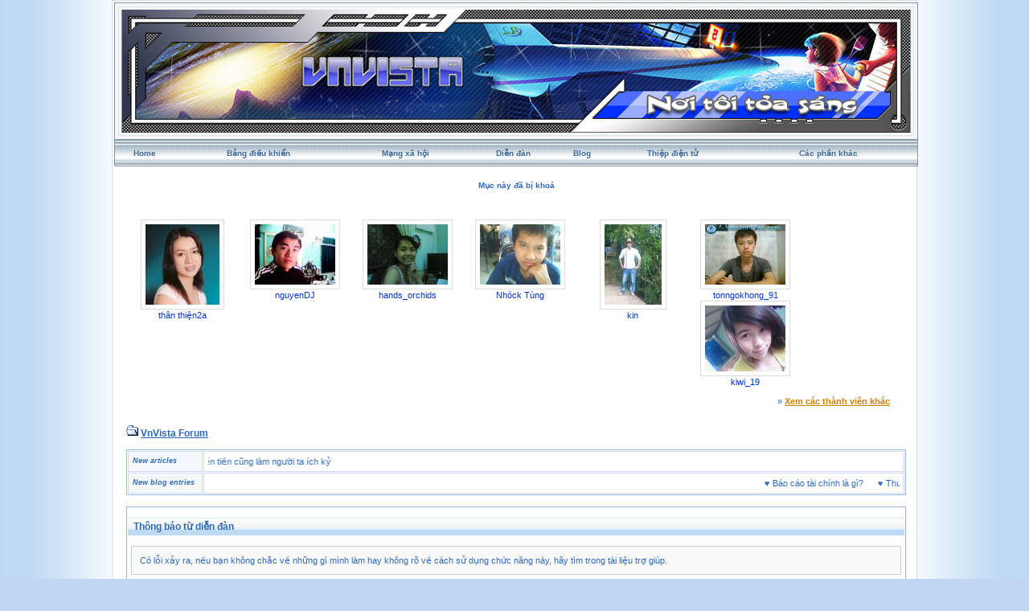

--- FILE ---
content_type: text/html; charset=UTF-8
request_url: https://vnvista.com/forums/index.php?s=72bb52dc72ffd38947e46bb6aa3154a5&act=Mail&CODE=00&MID=78934
body_size: 5612
content:
<!DOCTYPE html PUBLIC "-//W3C//DTD HTML 4.01 Transitional//EN">
<html xml:lang="en" lang="en" xmlns="http://www.w3.org/1999/xhtml">
<head> 
<meta http-equiv="content-type" content="text/html; charset=UTF-8" />
<meta name="keywords" content="mang xa hoi, choi game, viet blog, cong dong, ket ban, giai tri, giao luu, tao blog mien phi, dien dan, tin tuc, tro choi, game online, forums" />
<meta name="description" content="Mạng xã hội Việt Nam, tạo blog, kết bạn, giải trí, chơi game online, xem phim, nghe nhạc, trò chơi miễn phí, tin tức, chia sẻ hình ảnh, giao lưu trực tuyến">
<meta name="robots" content="index,follow">
<title>Thông báo từ diễn đàn</title>

 
<style type="text/css" media="all">
	@import url(https://vnvista.com/forums/stylesheet.css);
</style>

<script type="text/javascript" src="https://ajax.googleapis.com/ajax/libs/jquery/1.4.2/jquery.min.js"></script>

<script type="text/javascript">
$(function() {
$('#head_text').hide();
});
</script>



</head>
 
<body onLoad="ImagesResize()">
 

<div id="ipbwrapper">

<table style="width:100%" align="center"><tr><td style="padding:0px">

<!--ipb.javascript.start-->
<script type="text/javascript">
<!--
 var ipb_var_st       = "";
 var ipb_lang_tpl_q1  = "Hãy nhập trang cần tới giữa 1 và";
 var ipb_var_s        = "f6945b3d11ef5472b39b56e6227bce3b";
 var ipb_var_phpext   = "php";
 var ipb_var_base_url = "https://vnvista.com/forums/index.php?s=f6945b3d11ef5472b39b56e6227bce3b&amp;";
 var ipb_input_f      = "";
 var ipb_input_t      = "";
 var ipb_input_p      = "";
 var ipb_var_cookieid = "";
 var ipb_var_cookie_domain = "";
 var ipb_var_cookie_path   = "/";
 //-->
</script>
<script type="text/javascript" src='jscripts/ipb_global.js'></script>
<script type="text/javascript" src='jscripts/vbulletin_menu.js'></script>
<script type="text/javascript" src='jscripts/him.js'></script>
<!--ipb.javascript.end-->

<!-- begin logo-->
<table  align="center" class="border1"><tr><td align="left" valign="top"  style="padding: 0px;"><table width="100%" align="center" class="border2"><tr><td align="left" valign="top" style="padding: 1px;"><table width="100%" align="center" border="0" cellpadding="0" cellspacing="0" class="navborder"><tr><td align="left" valign="top" width="100%" style="padding: 0px;">

	<div style="position:absolute;">
		<embed src="https://vnvista.com/forums/images/snow.swf" width="240px" height="120px" quality="high" pluginspage="http://www.macromedia.com/go/getflashplayer" type="application/x-shockwave-flash" menu="false" wmode="transparent"></embed>
	</div>
	<a href="https://vnvista.com/forums"><img src='https://vnvista.com/forums/images/1024.jpg' width='980' height='153'></a>
</td></tr></table> </td> </tr> </table> </td> </tr> </table>
<!-- end logo-->

<!-- nav buttons bar ############ -->
<div align="center">
<table style="background-image:url(style_images/cobalt/hy_nav_back.gif); border-top-width:0px" cellpadding="0" cellspacing="0" border="0" width="100%" align="center" class="navborder">
	<tr align="center">


		<td height="33" class="hnav" style="padding: 0px;"><a href="../">Home</a></td>

		<td class="hnav" style="padding: 0px;"><a href="https://vnvista.com/forums/index.php?s=f6945b3d11ef5472b39b56e6227bce3b&amp;act=UserCP">Bảng điều khiển</a></td>

		<td class="hnav" style="padding: 0px;"><a href="/mangxahoi">Mạng xã hội</a></td>

		<td class="hnav" style="padding: 0px;"><a href="https://vnvista.com/forums/index.php?s=f6945b3d11ef5472b39b56e6227bce3b&amp;act=idx">Diễn đàn</a></td>

		<td class="hnav" style="padding: 0px;"><a href="/blog">Blog</a></td>

		<td class="hnav" style="padding: 0px;"><a href="https://vnvista.com/forums/index.php?s=f6945b3d11ef5472b39b56e6227bce3b&amp;automodule=network&cmd=ecard">Thiệp điện tử</a></td>

        <td class="hnav" style="padding: 0px;"><!--IBF.RULES--></td>
        <td class="hnav" style="padding: 0px;"><!--IBF.CHATLINK--></td>
        <td class="hnav" style="padding: 0px;"><!--IBF.TSLLINK--></td>
		<td class="hnav" id="toplinks"><a href="#toplinks">Các phần khác <script type="text/javascript">vbmenu_register("toplinks");</script></a></td>
		<!--IBF.CHATLINK--><!--IBF.TSLLINK-->

<div id="toplinks_menu" style="display:none; width:100px" align="left">
<span style="font-size:5pt">&nbsp;</span><br />
<div class="borderwrap">
<div class="maintitle">Các phần khác</div>
 <div>- <a href='https://vnvista.com/forums/index.php?s=f6945b3d11ef5472b39b56e6227bce3b&amp;act=wb' style="text-decoration:none">Ước nguyện</a></div>
 <div class="row2">- <a href='https://vnvista.com/forums/index.php?s=f6945b3d11ef5472b39b56e6227bce3b&amp;act=mf' style="text-decoration:none">Kết bạn</a></div>
 <div>- <a href='https://vnvista.com/forums/index.php?s=f6945b3d11ef5472b39b56e6227bce3b&amp;act=cpages' style="text-decoration:none">Thư viện</a></div>
 <div class="row2" style="color:#2b5c8d">- <a href="https://vnvista.com/forums/index.php?s=f6945b3d11ef5472b39b56e6227bce3b&amp;act=Search&amp;f=" style="text-decoration:none">Tìm kiếm</a></div>
 <div>- <a href="https://vnvista.com/forums/index.php?s=f6945b3d11ef5472b39b56e6227bce3b&amp;act=Members" style="text-decoration:none">Thành viên</a></div>
 <div class="row2" style="color:#2b5c8d">- <a href="https://vnvista.com/forums/index.php?s=f6945b3d11ef5472b39b56e6227bce3b&amp;act=calendar" style="text-decoration:none">Sổ lịch</a></div>
 <div>- <a href="https://vnvista.com/forums/index.php?s=f6945b3d11ef5472b39b56e6227bce3b&amp;act=Help" style="text-decoration:none">Trợ giúp</a></div>
</div>
</div>

	</tr>
</table>
</div>
<!-- / nav buttons bar ############ -->


	<div align="center">

		<div class="page" style="width:99%; text-align:left">
			<div style="padding:0px 10px 0px 10px">


<div style="padding: 5px;"></div>
<div id="userlinksguest">
	<p class="pcen"><b>Mục này đã bị khoá</b></b></p>
</div>
<!--GFMESSAGE-->
<br /><br />

<div class="forum_featured_profile_row">
	<div class="forum_featured_profile">
		<a href="/hi/18741" class="forum_profile_border"><img src="https://vnvista.com/forums/gallery/1174591978/tn_gallery_18741__1891.jpg" alt="thân thiện2a" /></a><br />
		<a href="/hi/18741">thân thiện2a</a>
	</div>
	<div class="forum_featured_profile">
		<a href="/hi/23860" class="forum_profile_border"><img src="https://vnvista.com/forums/gallery/1295147002/tn_gallery_23860__38034.jpg" alt="nguyenDJ" /></a><br />
		<a href="/hi/23860">nguyenDJ</a>
	</div>
	<div class="forum_featured_profile">
		<a href="/hi/27862" class="forum_profile_border"><img src="https://vnvista.com/forums/gallery/1182519156/tn_gallery_27862__78607.jpg" alt="hands_orchids" /></a><br />
		<a href="/hi/27862">hands_orchids</a>
	</div>
	<div class="forum_featured_profile">
		<a href="/hi/36996" class="forum_profile_border"><img src="https://vnvista.com/forums/gallery/1223783885/tn_gallery_36996__5825.jpg" alt="Nhóck Tùng" /></a><br />
		<a href="/hi/36996">Nhóck Tùng</a>
	</div>
	<div class="forum_featured_profile">
		<a href="/hi/46305" class="forum_profile_border"><img src="https://vnvista.com/forums/gallery/1322486892/tn_gallery_46305__3039.jpg" alt="kin" /></a><br />
		<a href="/hi/46305">kin</a>
	</div>
	<div class="forum_featured_profile">
		<a href="/hi/49004" class="forum_profile_border"><img src="https://vnvista.com/forums/gallery/1366709490/tn_gallery_49004__37307.jpg" alt="tonngokhong_91" /></a><br />
		<a href="/hi/49004">tonngokhong_91</a>
	</div>
	<div class="forum_featured_profile">
		<a href="/hi/53283" class="forum_profile_border"><img src="https://vnvista.com/forums/gallery/1311315589/tn_gallery_53283__18708.jpg" alt="kiwi_19" /></a><br />
		<a href="/hi/53283">kiwi_19</a>
	</div>	<br clear="all" />
	<div class="other_members">
		&raquo; <a href="/mangxahoi">Xem các thành viên khác</a>
	</div>
</div>
<br />




<div id="navstrip"><img src='style_images/cobalt/nav.gif' border='0'  alt='&gt;' />&nbsp;<a href='https://vnvista.com/forums/index.php?s=f6945b3d11ef5472b39b56e6227bce3b&amp;act=idx'>VnVista Forum</a></div>
<div class="borderwrap marquee-ticker">
<table cellspacing="1">
	<tr>
		<td class="row2" width="100"> <span class="postdetails"><b><i>New articles</i></b> </span> </td>
		<td class='row1'><MARQUEE 'behavior='scroll' direction='right' scrollamount='6' width='860' onmouseover='this.stop()' onmouseout='this.start()'> &hearts; <a href="https://vnvista.com/article596.html">Năng lực quản lý: nhân tố thứ năm</a>&nbsp; &nbsp; &nbsp;&hearts; <a href="https://vnvista.com/article595.html">Lựa chọn mục tiêu cuộc đời</a>&nbsp; &nbsp; &nbsp;&hearts; <a href="https://vnvista.com/article594.html">10 bí quyết cân bằng công việc và gia đình</a>&nbsp; &nbsp; &nbsp;&hearts; <a href="https://vnvista.com/article593.html">Cô đơn trên mạng</a>&nbsp; &nbsp; &nbsp;&hearts; <a href="https://vnvista.com/article592.html">Chứng khoán: Giấc mơ và ác mộng</a>&nbsp; &nbsp; &nbsp;&hearts; <a href="https://vnvista.com/article591.html">Tám</a>&nbsp; &nbsp; &nbsp;&hearts; <a href="https://vnvista.com/article590.html">Những tính năng của blog VnVista</a>&nbsp; &nbsp; &nbsp;&hearts; <a href="https://vnvista.com/article589.html">Các mạng xã hội thống trị Google</a>&nbsp; &nbsp; &nbsp;&hearts; <a href="https://vnvista.com/article588.html">Điều gì tạo nên một giám đốc công nghệ thông tin giỏi?</a>&nbsp; &nbsp; &nbsp;&hearts; <a href="https://vnvista.com/article587.html">Cố gắng xóa bỏ những ấn tượng xấu</a>&nbsp; &nbsp; &nbsp;&hearts; <a href="https://vnvista.com/article586.html">Cần một cách làm ăn mới</a>&nbsp; &nbsp; &nbsp;&hearts; <a href="https://vnvista.com/article585.html">Tiếp thị hướng đến doanh nhân</a>&nbsp; &nbsp; &nbsp;&hearts; <a href="https://vnvista.com/article584.html">Đưa cửa hàng thật lên chợ ảo</a>&nbsp; &nbsp; &nbsp;&hearts; <a href="https://vnvista.com/article583.html">Bí quyết quản lý các nhân viên trẻ</a>&nbsp; &nbsp; &nbsp;&hearts; <a href="https://vnvista.com/article582.html">Một số câu hỏi phỏng vấn “đặc biệt” của Microsoft</a>&nbsp; &nbsp; &nbsp;&hearts; <a href="https://vnvista.com/article581.html">4 bài học thành công trong kinh doanh</a>&nbsp; &nbsp; &nbsp;&hearts; <a href="https://vnvista.com/article580.html">Tạo dựng hình ảnh một cô gái trẻ chuyên nghiệp</a>&nbsp; &nbsp; &nbsp;&hearts; <a href="https://vnvista.com/article579.html">Góc “khác” của thế giới online đêm</a>&nbsp; &nbsp; &nbsp;&hearts; <a href="https://vnvista.com/article578.html">Phong cách người Mỹ</a>&nbsp; &nbsp; &nbsp;&hearts; <a href="https://vnvista.com/article577.html">Chỉ nghĩ đến tiền cũng làm người ta ích kỷ</a>&nbsp; &nbsp; &nbsp; </MARQUEE></td>
 	</tr>
 	<tr>
 		<td class="row2" width="100"> <span class="postdetails"> <b><i>New blog entries</i></b></span> </td>
  		<td class='row1'><MARQUEE style='behavior='scroll' direction='left' scrollamount='6' width='860' onmouseover='this.stop()' onmouseout='this.start()'>  &hearts; <a href='https://vnvista.com/forums/index.php?s=f6945b3d11ef5472b39b56e6227bce3b&amp;automodule=blog&blogid=27854&cmd=showentry&eid=236613'>Báo cáo tài chính là gì?</a> &nbsp; &nbsp; &nbsp;&hearts; <a href='https://vnvista.com/forums/index.php?s=f6945b3d11ef5472b39b56e6227bce3b&amp;automodule=blog&blogid=30019&cmd=showentry&eid=236612'>Thương hiệu giày bảo hộ tại Đà Nẵng tốt nhất</a> &nbsp; &nbsp; &nbsp;&hearts; <a href='https://vnvista.com/forums/index.php?s=f6945b3d11ef5472b39b56e6227bce3b&amp;automodule=blog&blogid=30140&cmd=showentry&eid=236611'>Thương hiệu giày bảo hộ tại Cần Thơ phổ biến</a> &nbsp; &nbsp; &nbsp;&hearts; <a href='https://vnvista.com/forums/index.php?s=f6945b3d11ef5472b39b56e6227bce3b&amp;automodule=blog&blogid=30022&cmd=showentry&eid=236610'>Nhà bán đồ bảo hộ lao động tại Hà Nội</a> &nbsp; &nbsp; &nbsp;&hearts; <a href="https://vnvista.com/vietucplast/bot-mau-trong-san-xuat-nhua-on-dinh-cao-236609">Bột Màu Trong Sản Xuất Nhựa Ổn Định Cao</a> &nbsp; &nbsp; &nbsp;&hearts; <a href='https://vnvista.com/forums/index.php?s=f6945b3d11ef5472b39b56e6227bce3b&amp;automodule=blog&blogid=25989&cmd=showentry&eid=236608'>Chế độ kế toán doanh nghiệp có gì mới?</a> &nbsp; &nbsp; &nbsp;&hearts; <a href='https://vnvista.com/forums/index.php?s=f6945b3d11ef5472b39b56e6227bce3b&amp;automodule=blog&blogid=30019&cmd=showentry&eid=236607'>Bí quyết chọn giày bảo hộ tại Đà Nẵng</a> &nbsp; &nbsp; &nbsp;&hearts; <a href='https://vnvista.com/forums/index.php?s=f6945b3d11ef5472b39b56e6227bce3b&amp;automodule=blog&blogid=30140&cmd=showentry&eid=236606'>Hướng dẫn chọn giày bảo hộ tại Nghệ An</a> &nbsp; &nbsp; &nbsp;&hearts; <a href='https://vnvista.com/forums/index.php?s=f6945b3d11ef5472b39b56e6227bce3b&amp;automodule=blog&blogid=23099&cmd=showentry&eid=236605'>Tóc bạc có đen lại không? Giải đáp chi tiết</a> &nbsp; &nbsp; &nbsp;&hearts; <a href='https://vnvista.com/forums/index.php?s=f6945b3d11ef5472b39b56e6227bce3b&amp;automodule=blog&blogid=23099&cmd=showentry&eid=236604'>Điều trị mụn cóc như thế nào?</a> &nbsp; &nbsp; &nbsp;&hearts; <a href='https://vnvista.com/forums/index.php?s=f6945b3d11ef5472b39b56e6227bce3b&amp;automodule=blog&blogid=23099&cmd=showentry&eid=236603'>Gia công dầu gội phủ bạc</a> &nbsp; &nbsp; &nbsp;&hearts; <a href='https://vnvista.com/forums/index.php?s=f6945b3d11ef5472b39b56e6227bce3b&amp;automodule=blog&blogid=30022&cmd=showentry&eid=236602'>Đại lý giày bảo hộ tại Hà Nội lớn nhất</a> &nbsp; &nbsp; &nbsp;&hearts; <a href='https://vnvista.com/forums/index.php?s=f6945b3d11ef5472b39b56e6227bce3b&amp;automodule=blog&blogid=25989&cmd=showentry&eid=236601'>Công văn 224/CT-CS: Quản lý hóa đơn</a> &nbsp; &nbsp; &nbsp;&hearts; <a href='https://vnvista.com/forums/index.php?s=f6945b3d11ef5472b39b56e6227bce3b&amp;automodule=blog&blogid=23099&cmd=showentry&eid=236600'>Bạch đồng nữ có tác dụng gì?</a> &nbsp; &nbsp; &nbsp;&hearts; <a href='https://vnvista.com/forums/index.php?s=f6945b3d11ef5472b39b56e6227bce3b&amp;automodule=blog&blogid=30019&cmd=showentry&eid=236599'>Giày bảo hộ tại Đà Nẵng mua ở đâu đảm bảo?</a> &nbsp; &nbsp; &nbsp;&hearts; <a href='https://vnvista.com/forums/index.php?s=f6945b3d11ef5472b39b56e6227bce3b&amp;automodule=blog&blogid=23099&cmd=showentry&eid=236598'>Quả bạch tật lê</a> &nbsp; &nbsp; &nbsp;&hearts; <a href='https://vnvista.com/forums/index.php?s=f6945b3d11ef5472b39b56e6227bce3b&amp;automodule=blog&blogid=30140&cmd=showentry&eid=236597'>Giày bảo hộ tại Quảng Ngãi được lựa chọn</a> &nbsp; &nbsp; &nbsp;&hearts; <a href="https://vnvista.com/vietucplast/nhua-nguyen-sinh-trong-san-xuat-san-pham-nhua-236596">Nhựa Nguyên Sinh Trong Sản Xuất Sản Phẩm Nhựa</a> &nbsp; &nbsp; &nbsp;&hearts; <a href='https://vnvista.com/forums/index.php?s=f6945b3d11ef5472b39b56e6227bce3b&amp;automodule=blog&blogid=25989&cmd=showentry&eid=236595'>Điều kiện hóa đơn hợp lệ và hợp pháp</a> &nbsp; &nbsp; &nbsp;&hearts; <a href="https://vnvista.com/congnghiepviet/cac-dong-bang-tai-pho-bien-trong-cong-nghiep-236594">Các dòng băng tải phổ biến trong công nghiệp</a> &nbsp; &nbsp; &nbsp;  </MARQUEE></td>
  	</tr>
</table>
</div> 

<!--IBF.NEWPMBOX-->
<script language="JavaScript" type="text/javascript">
<!--
function contact_admin() {
  // Very basic spam bot stopper

  admin_email_one = 'admin';
  admin_email_two = 'vnvista.com';

  window.location = 'mailto:'+admin_email_one+'@'+admin_email_two+'?subject=Error on the forums';

}
//-->
</script>
<br />
<div class="borderwrap">
	<h3>&nbsp;Thông báo từ diễn đàn</h3><p>Có lỗi xảy ra, nếu bạn không chắc về những gì mình làm hay không rõ về cách sử dụng chức năng này, hãy tìm trong tài liệu trợ giúp.</p>
	<div class="errorwrap">
		<h4>Lỗi được thông báo là:</h4>		<p>Chức năng này không dành cho khách viếng thăm</p>
	</div>
	<form action="https://vnvista.com/forums/index.php" method="post">
	<input type="hidden" name="act" value="Login" />
	<input type="hidden" name="CODE" value="01" />
	<input type="hidden" name="s" value="f6945b3d11ef5472b39b56e6227bce3b" />
	<input type="hidden" name="referer" value="s=72bb52dc72ffd38947e46bb6aa3154a5&act=Mail&CODE=00&MID=78934" />
	<input type="hidden" name="CookieDate" value="1" />
	<h4>Bạn chưa đăng nhập vào hệ thống</h4>
	<div class="fieldwrap"><h4>Địa chỉ email của bạn</h4>
		<input type="text" size="20" maxlength="128" name="UserName" />		<h4>Mật khẩu của bạn</h4>
		<input type="password" size="20" name="PassWord" />
		<p class="formbuttonrow1"><input class="button" type="submit" name="submit" value="Đăng nhập" /></p>
	</div>
</form>
	<!--IBF.POST_TEXTAREA-->
	<h4>Links hữu ích</h4>
	<ul>
		<li><a href="https://vnvista.com/forums/index.php?s=f6945b3d11ef5472b39b56e6227bce3b&amp;act=Reg&amp;CODE=10">Quên mật khẩu</a></li>
		<li><a href="https://vnvista.com/forums/index.php?s=f6945b3d11ef5472b39b56e6227bce3b&amp;act=Reg&amp;CODE=00">Đăng ký tài khoản mới</a></li>
		<li><a href="https://vnvista.com/forums/index.php?s=f6945b3d11ef5472b39b56e6227bce3b&amp;act=Help&amp;CODE=00">Tài liệu trợ giúp</a></li>
		<li><a href="javascript:contact_admin();">Liên hệ với quản trị mạng</a></li>
	</ul>
	<p class="formbuttonrow"><b><a href="javascript:history.go(-1)">Quay về</a></b></p>
</div><!--TASK--><img src='/forums/index.php?act=task' border='0' height='1' width='1' alt='' /><!--ETASK-->

<!-- Copyright Information -->
        				  <div align='center' class='copyright'>
        				  	Invision Power Board 2.0.2 &copy; 2026 &nbsp;IPS, Inc.
        				  	<br />Licensed to: VnVista.com
						  </div>
        				   <!-- / Copyright -->
						  

<table cellspacing="0">
	<tr>
		<td width="45%" style="padding:0px">
			
			<!--Language disabled
				
			-->
		</td>
		<td width="10%" align="center" nowrap="nowrap" style="padding:0px"><a href="lofiversion/index.php"><b>Bản Rút Gọn</b></a></td>
		<td width="45%" align="right" nowrap="nowrap" style="padding:0px">Bây giờ là: 21st January 2026 - 07:16 AM</td>
	</tr>
</table>




<table width="100%"  class="thead" cellpadding="0" cellspacing="0">
  <tr align="left">
    <td width="58" height="38" valign="top" align="left" style="padding:0px"><a href="javascript:scroll(0,0);"><img src="style_images/cobalt/footer_top.gif" width="58" height="38" border="0" alt="" /></a></td>
    <td width="15" align="center" valign="middle" style="padding:0px"><img src="style_images/cobalt/spacer.gif" width="20" height="38" border="0" alt="" /></td>
    <td width="100%" align="center" valign="middle" style="padding:0px;color:#fff">
		<a href="https://vnvista.com/forums" rel="nofollow">Home</a>
		| <a href="/mangxahoi" rel="nofollow">Mạng xã hội</a>
		| <a href="/blog" rel="nofollow">Blog</a>
		| <a href="https://vnvista.com/forums/index.php?s=f6945b3d11ef5472b39b56e6227bce3b&amp;automodule=network&cmd=ecard" rel="nofollow">Thiệp điện tử</a>
		| <a href="https://vnvista.com/forums/index.php?s=f6945b3d11ef5472b39b56e6227bce3b&amp;act=Search&amp;f=" rel="nofollow">Tìm kiếm</a>
		| <a href="https://vnvista.com/forums/index.php?s=f6945b3d11ef5472b39b56e6227bce3b&amp;act=Members" rel="nofollow">Thành viên</a>
		| <a href="https://vnvista.com/forums/index.php?s=f6945b3d11ef5472b39b56e6227bce3b&amp;act=calendar" rel="nofollow">Sổ lịch</a>
  </td>

  </tr>
</table>
</div></div>
</td>
  </tr>
</table>
<!-- /content area table -->

</div>

<script type="text/javascript">vBulletin_init();</script>

<script src="https://www.google-analytics.com/urchin.js" type="text/javascript">
</script>
<script type="text/javascript">
_uacct = "UA-362619-1";
urchinTracker();
</script>

<script defer src="https://static.cloudflareinsights.com/beacon.min.js/vcd15cbe7772f49c399c6a5babf22c1241717689176015" integrity="sha512-ZpsOmlRQV6y907TI0dKBHq9Md29nnaEIPlkf84rnaERnq6zvWvPUqr2ft8M1aS28oN72PdrCzSjY4U6VaAw1EQ==" data-cf-beacon='{"version":"2024.11.0","token":"eb422a546d6a4eef9b7e53410e7604f3","r":1,"server_timing":{"name":{"cfCacheStatus":true,"cfEdge":true,"cfExtPri":true,"cfL4":true,"cfOrigin":true,"cfSpeedBrain":true},"location_startswith":null}}' crossorigin="anonymous"></script>
</body> 
</html>